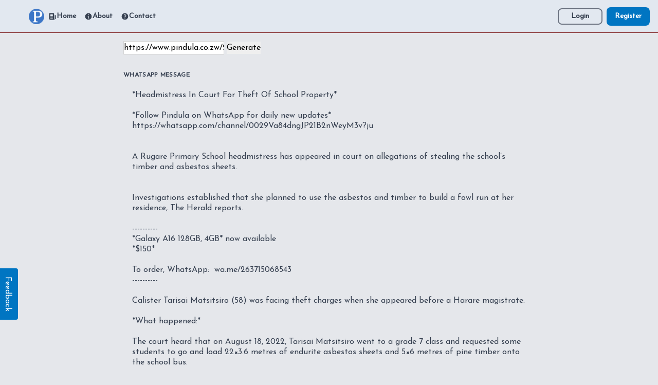

--- FILE ---
content_type: text/html; charset=utf-8
request_url: https://zero.pindula.co.zw/whatsapp/?url=https://www.pindula.co.zw/2022/10/17/headmistress-in-court-for-theft-of-school-property/?article
body_size: 4325
content:
<!DOCTYPE html>

<!--[if lt IE 7]>      <html class="no-js lt-ie9 lt-ie8 lt-ie7"> <![endif]-->
<!--[if IE 7]>         <html class="no-js lt-ie9 lt-ie8"> <![endif]-->
<!--[if IE 8]>         <html class="no-js lt-ie9"> <![endif]-->
<!--[if gt IE 8]>      <html class="no-js"> <!--<![endif]-->
<html>
 <head>
  <meta charset="utf-8">
  <meta http-equiv="X-UA-Compatible" content="IE=edge">
  <title>Pindula Zero - Zimbabwe News, Marketplace</title>
  <meta name="description" content="Browse news without internet in Zimbabwe. Access pindula marketplace and a variety of other services with freedata.">
  <meta name="viewport" content="width=device-width, initial-scale=1">
  <link rel="stylesheet" href="/static/css/prod.06b73bd31b41.css">
  <link rel="apple-touch-icon" sizes="57x57" href="/static/fav/apple-icon-57x57.0954366a06a9.png">
  <link rel="apple-touch-icon" sizes="60x60" href="/static/fav/apple-icon-60x60.f7bdd4565f2e.png">
  <link rel="apple-touch-icon" sizes="72x72" href="/static/fav/apple-icon-72x72.54a9f896d088.png">
  <link rel="apple-touch-icon" sizes="76x76" href="/static/fav/apple-icon-76x76.52a906edd358.png">
  <link rel="apple-touch-icon" sizes="114x114" href="/static/fav/apple-icon-114x114.6df49cce19e4.png">
  <link rel="apple-touch-icon" sizes="120x120" href="/static/fav/apple-icon-120x120.bad37b5da9eb.png">
  <link rel="apple-touch-icon" sizes="144x144" href="/static/fav/apple-icon-144x144.72ab5989df37.png">
  <link rel="apple-touch-icon" sizes="152x152" href="/static/fav/apple-icon-152x152.7e23774029d6.png">
  <link rel="apple-touch-icon" sizes="180x180" href="/static/fav/apple-icon-180x180.1baec0106a6e.png">
  <link rel="icon" type="image/png" sizes="192x192"  href="/static/fav/android-icon-192x192.6eb25e1bf242.png">
  <link rel="icon" type="image/png" sizes="32x32" href="/static/fav/favicon-32x32.77086549867f.png">
  <link rel="icon" type="image/png" sizes="96x96" href="/static/fav/favicon-96x96.bab963853ce4.png">
  <link rel="icon" type="image/png" sizes="16x16" href="/static/fav/favicon-16x16.e76d0c8b57a9.png">
  <link rel="manifest" href="/static/fav/manifest.e42a4f987ac6.json">
  <meta name="robots" content="noindex, nofollow">
  <meta name="msapplication-TileColor" content="#2c4971">
  <meta name="msapplication-TileImage" content="https://zero.pindula.co.zw/static/fav/ms-icon-144x144.72ab5989df37.png">
  <meta name="theme-color" content="#2c4971">
  <meta name="robots" content="noindex">
  
      <link rel="amphtml" href="https://zero.pindula.co.zw/amp/" />
  
  <link rel="preconnect" href="https://fonts.googleapis.com" />
  <link
    rel="preconnect"
    href="https://fonts.gstatic.com"
    crossOrigin="true"
  />
  <link
    href="https://fonts.googleapis.com/css2?family=Josefin+Sans:ital,wght@0,100;0,300;0,400;1,700&display=swap"
    rel="stylesheet"
  ></link>
  <script type="application/ld+json">
    {
      "@context": "https://schema.org",
      "@type": "Organization",
      "url": "https://zero.pindula.co.zw/",
      "logo": "https://zero.pindula.co.zw/static/custom/images/logo.1dd0a209caee.png"
    }
    </script>
  <meta property="superuser" content="False" />
  <meta name="twitter:card" content="summary_large_image" />
  <meta name="twitter:site" content="https://zero.pindula.co.zw" />
  <meta name="twitter:creator" content="@WeArePindula" />
  <meta name="twitter:url" content="https://zero.pindula.co.zw/" />
  <meta name="twitter:domain" content="zero.pindula.co.zw">
  <meta property="og:url" content="https://zero.pindula.co.zw/whatsapp/" />

<link rel="canonical" href="https://zero.pindula.co.zw/whatsapp/" />



<meta property="og:title" content="Zero Pindula">



  <meta property="og:site_name" content="Zero Pindula" />
  <meta property="og:type" content="website" />
  
  <script type="application/ld+json">
    {
      "@context": "https://schema.org",
      "@type": "WebSite",
      "url": "https://zero.pindula.co.zw",
      "potentialAction": {
        "@type": "SearchAction",
        "target": {
          "@type": "EntryPoint",
          "urlTemplate": "https://zero.pindula.co.zw/market/search?q={search_term_string}"
        },
        "query-input": "required name=search_term_string"
      }
    }
    </script>
  
  
  
   <meta
    property="og:image"
    content="https://zero.pindula.co.zw/static/custom/images/logo.1dd0a209caee.png"
  />
   <meta
      name="twitter:image"
      content="https://zero.pindula.co.zw/static/custom/images/logo.1dd0a209caee.png"
    />
    <style>
      html {
        font-family: "Josefin Sans", sans-serif;
     }
    </style>
 </head>
 <body class="bg-gray-200 font-body text-grey-900">
  
<header
   class="flex flex-row bg-slate-200 h-16 items-center place-content-between w-full top-0 fixed b-10 border-b border-red-900"
>
   <div
      class="md:basis-3/4 basis-1/8 md:pl-14 pl-4 pr-4 flex flex-row items-center w-full"
   >
      <a href="/">
         <img
            loading="lazy"
            src="/static/custom/images/logo.1dd0a209caee.png"
            alt="Pindula"
            width="30"
            height="30"
         />
      </a>

      <div class="flex flex-row hidden md:flex">
         <a
            href="/"
            class="font-bold text-sm text-gray-700 hover:text-gray-900 px-2 flex flex-row items-center"
         >
            <svg
               class="w-4 h-4"
               fill="currentColor"
               viewBox="0 0 20 20"
               xmlns="http://www.w3.org/2000/svg"
               aria-hidden="true"
            >
               <path
                  clip-rule="evenodd"
                  fill-rule="evenodd"
                  d="M2 3.5A1.5 1.5 0 013.5 2h9A1.5 1.5 0 0114 3.5v11.75A2.75 2.75 0 0016.75 18h-12A2.75 2.75 0 012 15.25V3.5zm3.75 7a.75.75 0 000 1.5h4.5a.75.75 0 000-1.5h-4.5zm0 3a.75.75 0 000 1.5h4.5a.75.75 0 000-1.5h-4.5zM5 5.75A.75.75 0 015.75 5h4.5a.75.75 0 01.75.75v2.5a.75.75 0 01-.75.75h-4.5A.75.75 0 015 8.25v-2.5z"
               ></path>
               <path
                  d="M16.5 6.5h-1v8.75a1.25 1.25 0 102.5 0V8a1.5 1.5 0 00-1.5-1.5z"
               ></path>
            </svg>
            Home
         </a>

         <a
            href="/about/"
            class="font-bold text-sm text-gray-700 hover:text-gray-900 px-2 flex flex-row items-center"
         >
            <svg
               class="w-4 h-4"
               fill="currentColor"
               viewBox="0 0 20 20"
               xmlns="http://www.w3.org/2000/svg"
               aria-hidden="true"
            >
               <path
                  clip-rule="evenodd"
                  fill-rule="evenodd"
                  d="M18 10a8 8 0 11-16 0 8 8 0 0116 0zm-7-4a1 1 0 11-2 0 1 1 0 012 0zM9 9a.75.75 0 000 1.5h.253a.25.25 0 01.244.304l-.459 2.066A1.75 1.75 0 0010.747 15H11a.75.75 0 000-1.5h-.253a.25.25 0 01-.244-.304l.459-2.066A1.75 1.75 0 009.253 9H9z"
               ></path>
            </svg>

            About
         </a>
         <a
            href="/contact/"
            class="font-bold text-sm text-gray-700 hover:text-gray-900 px-2 flex flex-row items-center"
         >
            <svg
               class="w-4 h-4"
               fill="currentColor"
               viewBox="0 0 20 20"
               xmlns="http://www.w3.org/2000/svg"
               aria-hidden="true"
            >
               <path
                  clip-rule="evenodd"
                  fill-rule="evenodd"
                  d="M18 10a8 8 0 11-16 0 8 8 0 0116 0zM8.94 6.94a.75.75 0 11-1.061-1.061 3 3 0 112.871 5.026v.345a.75.75 0 01-1.5 0v-.5c0-.72.57-1.172 1.081-1.287A1.5 1.5 0 108.94 6.94zM10 15a1 1 0 100-2 1 1 0 000 2z"
               ></path>
            </svg>
            Contact
         </a>
      </div>
   </div>
   <div class="basis-1/4 flex flex-row-reverse pr-4 items-center">
      
      <a
         href="/account/register/"
         class="rounded-lg text-xs md:text-sm font-bold bg-main text-white px-4 md:px-4 py-2"
         >Register</a
      >
      <a
         href="/accounts/login/"
         class="rounded-lg font-bold text-xs md:text-sm text-gray-700 border-2 border-gray-500 hover:bg-gray-500 hover:text-white px-4 md:px-6 py-1 mr-2"
         >Login</a
      >
      
   </div>
</header>
  
  <div class="mx-auto pt-16 max-w-full">
    
  </div>
  <main class="w-full">
    <div class="mx-auto max-w-7xl p-4">
      <div>
<div class="md:px-56 pb-10">
  <form class="whatsapp-gen" action="/whatsapp/" action="GET">
    <input type="text" name="url" placeholder="URL" value="https://www.pindula.co.zw/2022/10/17/headmistress-in-court-for-theft-of-school-property/?article" />
    <button type"submit">Generate</button>
  </form>
  
  <div class="flex flex-wrap -mx-3 mb-6 mt-8">
    <div class="w-full px-3">
      <label class="block uppercase tracking-wide text-gray-700 text-xs font-bold mb-2">
        WhatsApp Message
      </label>
<textarea rows="30" cols="200" class="appearance-none block w-full bg-gray-200 text-gray-700 border border-gray-200 rounded py-3 px-4 mb-3 leading-tight focus:outline-none focus:bg-white focus:border-gray-500">
*Headmistress In Court For Theft Of School Property*

*Follow Pindula on WhatsApp for daily new updates*
https://whatsapp.com/channel/0029Va84dngJP21B2nWeyM3v?ju


A Rugare Primary School headmistress has appeared in court on allegations of stealing the school’s timber and asbestos sheets.


Investigations established that she planned to use the asbestos and timber to build a fowl run at her residence, The Herald reports.

----------
*Galaxy A16 128GB, 4GB* now available
*$150*

To order, WhatsApp:  wa.me/263715068543
----------

Calister Tarisai Matsitsiro (58) was facing theft charges when she appeared before a Harare magistrate.

*What happened:*

The court heard that on August 18, 2022, Tarisai Matsitsiro went to a grade 7 class and requested some students to go and load 22×3.6 metres of endurite asbestos sheets and 5×6 metres of pine timber onto the school bus.

It is alleged that during the loading of the asbestos and timber Themba Mangwiro who is the deputy Headmaster inquired as to where the asbestos and timber were being taken to and was told they were being taken to the school head’s residence in Rugare for use in the construction of a fowl run.

It was later established that the timber and asbestos were taken without the approval of the school SDA.

The magistrate remanded her out of custody on free bail.

*Pindula News*

 

_If you found this article useful_
*Please support Pindula by forwarding to friends and groups*
</textarea>
    </div>
  </div>
  <div class="md:flex md:items-center">
    <div class="md:w-1/3"></div>
    <div class="md:w-2/3">
      <button id="copybutton" class="shadow bg-red-800 hover:bg-red-900 focus:shadow-outline focus:outline-none text-white font-bold py-2 px-10 rounded">
        Copy to clipboard
      </button>
    </div>
  </div>
</div>
<script>
	document.getElementById("copybutton").onclick = function(){
    document.querySelector("textarea").select();
    document.execCommand('copy');
	document.getElementById("copybutton").innerHTML = "Copied!";
}
</script>

</div>
    </div>
    <div class="mx-auto pt-16 max-w-full">
      
    </div>
    
<hr/>


 
<footer class="pt-2 mx-auto text-center">
 
</footer>

 
  </main>
  <div class="fixed bottom-0 bg-main mb-32 px-4 py-2 rotate-90 rounded" style="left: -35px;" id="feedback_trigger">
    <span class="text-white capitalise">Feedback</span>
  </div>

  <script src="/static/custom/js/main.9507521896b4.js" async defer></script>
  <script src="/static/vendor/jquery-3.6.0.min.8fb8fee4fcc3.js"></script>
  <script type="text/javascript" src="/static/src/vue/dist/js/chunk-vendors.aff5f26895d0.js"></script>
  <script type="text/javascript" src="/static/src/vue/dist/js/app.7edeb0bb7b88.js"></script>
   
 </body>
</html>